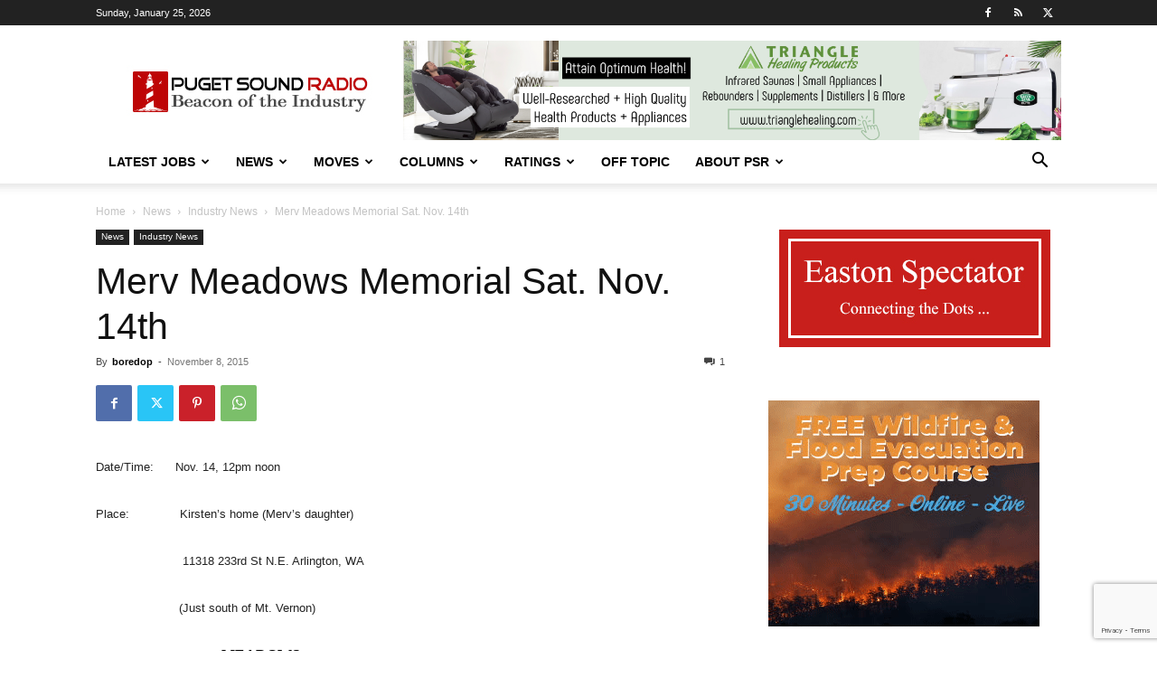

--- FILE ---
content_type: text/html; charset=utf-8
request_url: https://www.google.com/recaptcha/api2/anchor?ar=1&k=6LfX-jIcAAAAAA-VHdpi36fDS1QPYthhGDpW00lo&co=aHR0cHM6Ly93d3cucHVnZXRzb3VuZHJhZGlvLmNvbTo0NDM.&hl=en&v=PoyoqOPhxBO7pBk68S4YbpHZ&size=invisible&anchor-ms=20000&execute-ms=30000&cb=skcqfooflcbl
body_size: 48574
content:
<!DOCTYPE HTML><html dir="ltr" lang="en"><head><meta http-equiv="Content-Type" content="text/html; charset=UTF-8">
<meta http-equiv="X-UA-Compatible" content="IE=edge">
<title>reCAPTCHA</title>
<style type="text/css">
/* cyrillic-ext */
@font-face {
  font-family: 'Roboto';
  font-style: normal;
  font-weight: 400;
  font-stretch: 100%;
  src: url(//fonts.gstatic.com/s/roboto/v48/KFO7CnqEu92Fr1ME7kSn66aGLdTylUAMa3GUBHMdazTgWw.woff2) format('woff2');
  unicode-range: U+0460-052F, U+1C80-1C8A, U+20B4, U+2DE0-2DFF, U+A640-A69F, U+FE2E-FE2F;
}
/* cyrillic */
@font-face {
  font-family: 'Roboto';
  font-style: normal;
  font-weight: 400;
  font-stretch: 100%;
  src: url(//fonts.gstatic.com/s/roboto/v48/KFO7CnqEu92Fr1ME7kSn66aGLdTylUAMa3iUBHMdazTgWw.woff2) format('woff2');
  unicode-range: U+0301, U+0400-045F, U+0490-0491, U+04B0-04B1, U+2116;
}
/* greek-ext */
@font-face {
  font-family: 'Roboto';
  font-style: normal;
  font-weight: 400;
  font-stretch: 100%;
  src: url(//fonts.gstatic.com/s/roboto/v48/KFO7CnqEu92Fr1ME7kSn66aGLdTylUAMa3CUBHMdazTgWw.woff2) format('woff2');
  unicode-range: U+1F00-1FFF;
}
/* greek */
@font-face {
  font-family: 'Roboto';
  font-style: normal;
  font-weight: 400;
  font-stretch: 100%;
  src: url(//fonts.gstatic.com/s/roboto/v48/KFO7CnqEu92Fr1ME7kSn66aGLdTylUAMa3-UBHMdazTgWw.woff2) format('woff2');
  unicode-range: U+0370-0377, U+037A-037F, U+0384-038A, U+038C, U+038E-03A1, U+03A3-03FF;
}
/* math */
@font-face {
  font-family: 'Roboto';
  font-style: normal;
  font-weight: 400;
  font-stretch: 100%;
  src: url(//fonts.gstatic.com/s/roboto/v48/KFO7CnqEu92Fr1ME7kSn66aGLdTylUAMawCUBHMdazTgWw.woff2) format('woff2');
  unicode-range: U+0302-0303, U+0305, U+0307-0308, U+0310, U+0312, U+0315, U+031A, U+0326-0327, U+032C, U+032F-0330, U+0332-0333, U+0338, U+033A, U+0346, U+034D, U+0391-03A1, U+03A3-03A9, U+03B1-03C9, U+03D1, U+03D5-03D6, U+03F0-03F1, U+03F4-03F5, U+2016-2017, U+2034-2038, U+203C, U+2040, U+2043, U+2047, U+2050, U+2057, U+205F, U+2070-2071, U+2074-208E, U+2090-209C, U+20D0-20DC, U+20E1, U+20E5-20EF, U+2100-2112, U+2114-2115, U+2117-2121, U+2123-214F, U+2190, U+2192, U+2194-21AE, U+21B0-21E5, U+21F1-21F2, U+21F4-2211, U+2213-2214, U+2216-22FF, U+2308-230B, U+2310, U+2319, U+231C-2321, U+2336-237A, U+237C, U+2395, U+239B-23B7, U+23D0, U+23DC-23E1, U+2474-2475, U+25AF, U+25B3, U+25B7, U+25BD, U+25C1, U+25CA, U+25CC, U+25FB, U+266D-266F, U+27C0-27FF, U+2900-2AFF, U+2B0E-2B11, U+2B30-2B4C, U+2BFE, U+3030, U+FF5B, U+FF5D, U+1D400-1D7FF, U+1EE00-1EEFF;
}
/* symbols */
@font-face {
  font-family: 'Roboto';
  font-style: normal;
  font-weight: 400;
  font-stretch: 100%;
  src: url(//fonts.gstatic.com/s/roboto/v48/KFO7CnqEu92Fr1ME7kSn66aGLdTylUAMaxKUBHMdazTgWw.woff2) format('woff2');
  unicode-range: U+0001-000C, U+000E-001F, U+007F-009F, U+20DD-20E0, U+20E2-20E4, U+2150-218F, U+2190, U+2192, U+2194-2199, U+21AF, U+21E6-21F0, U+21F3, U+2218-2219, U+2299, U+22C4-22C6, U+2300-243F, U+2440-244A, U+2460-24FF, U+25A0-27BF, U+2800-28FF, U+2921-2922, U+2981, U+29BF, U+29EB, U+2B00-2BFF, U+4DC0-4DFF, U+FFF9-FFFB, U+10140-1018E, U+10190-1019C, U+101A0, U+101D0-101FD, U+102E0-102FB, U+10E60-10E7E, U+1D2C0-1D2D3, U+1D2E0-1D37F, U+1F000-1F0FF, U+1F100-1F1AD, U+1F1E6-1F1FF, U+1F30D-1F30F, U+1F315, U+1F31C, U+1F31E, U+1F320-1F32C, U+1F336, U+1F378, U+1F37D, U+1F382, U+1F393-1F39F, U+1F3A7-1F3A8, U+1F3AC-1F3AF, U+1F3C2, U+1F3C4-1F3C6, U+1F3CA-1F3CE, U+1F3D4-1F3E0, U+1F3ED, U+1F3F1-1F3F3, U+1F3F5-1F3F7, U+1F408, U+1F415, U+1F41F, U+1F426, U+1F43F, U+1F441-1F442, U+1F444, U+1F446-1F449, U+1F44C-1F44E, U+1F453, U+1F46A, U+1F47D, U+1F4A3, U+1F4B0, U+1F4B3, U+1F4B9, U+1F4BB, U+1F4BF, U+1F4C8-1F4CB, U+1F4D6, U+1F4DA, U+1F4DF, U+1F4E3-1F4E6, U+1F4EA-1F4ED, U+1F4F7, U+1F4F9-1F4FB, U+1F4FD-1F4FE, U+1F503, U+1F507-1F50B, U+1F50D, U+1F512-1F513, U+1F53E-1F54A, U+1F54F-1F5FA, U+1F610, U+1F650-1F67F, U+1F687, U+1F68D, U+1F691, U+1F694, U+1F698, U+1F6AD, U+1F6B2, U+1F6B9-1F6BA, U+1F6BC, U+1F6C6-1F6CF, U+1F6D3-1F6D7, U+1F6E0-1F6EA, U+1F6F0-1F6F3, U+1F6F7-1F6FC, U+1F700-1F7FF, U+1F800-1F80B, U+1F810-1F847, U+1F850-1F859, U+1F860-1F887, U+1F890-1F8AD, U+1F8B0-1F8BB, U+1F8C0-1F8C1, U+1F900-1F90B, U+1F93B, U+1F946, U+1F984, U+1F996, U+1F9E9, U+1FA00-1FA6F, U+1FA70-1FA7C, U+1FA80-1FA89, U+1FA8F-1FAC6, U+1FACE-1FADC, U+1FADF-1FAE9, U+1FAF0-1FAF8, U+1FB00-1FBFF;
}
/* vietnamese */
@font-face {
  font-family: 'Roboto';
  font-style: normal;
  font-weight: 400;
  font-stretch: 100%;
  src: url(//fonts.gstatic.com/s/roboto/v48/KFO7CnqEu92Fr1ME7kSn66aGLdTylUAMa3OUBHMdazTgWw.woff2) format('woff2');
  unicode-range: U+0102-0103, U+0110-0111, U+0128-0129, U+0168-0169, U+01A0-01A1, U+01AF-01B0, U+0300-0301, U+0303-0304, U+0308-0309, U+0323, U+0329, U+1EA0-1EF9, U+20AB;
}
/* latin-ext */
@font-face {
  font-family: 'Roboto';
  font-style: normal;
  font-weight: 400;
  font-stretch: 100%;
  src: url(//fonts.gstatic.com/s/roboto/v48/KFO7CnqEu92Fr1ME7kSn66aGLdTylUAMa3KUBHMdazTgWw.woff2) format('woff2');
  unicode-range: U+0100-02BA, U+02BD-02C5, U+02C7-02CC, U+02CE-02D7, U+02DD-02FF, U+0304, U+0308, U+0329, U+1D00-1DBF, U+1E00-1E9F, U+1EF2-1EFF, U+2020, U+20A0-20AB, U+20AD-20C0, U+2113, U+2C60-2C7F, U+A720-A7FF;
}
/* latin */
@font-face {
  font-family: 'Roboto';
  font-style: normal;
  font-weight: 400;
  font-stretch: 100%;
  src: url(//fonts.gstatic.com/s/roboto/v48/KFO7CnqEu92Fr1ME7kSn66aGLdTylUAMa3yUBHMdazQ.woff2) format('woff2');
  unicode-range: U+0000-00FF, U+0131, U+0152-0153, U+02BB-02BC, U+02C6, U+02DA, U+02DC, U+0304, U+0308, U+0329, U+2000-206F, U+20AC, U+2122, U+2191, U+2193, U+2212, U+2215, U+FEFF, U+FFFD;
}
/* cyrillic-ext */
@font-face {
  font-family: 'Roboto';
  font-style: normal;
  font-weight: 500;
  font-stretch: 100%;
  src: url(//fonts.gstatic.com/s/roboto/v48/KFO7CnqEu92Fr1ME7kSn66aGLdTylUAMa3GUBHMdazTgWw.woff2) format('woff2');
  unicode-range: U+0460-052F, U+1C80-1C8A, U+20B4, U+2DE0-2DFF, U+A640-A69F, U+FE2E-FE2F;
}
/* cyrillic */
@font-face {
  font-family: 'Roboto';
  font-style: normal;
  font-weight: 500;
  font-stretch: 100%;
  src: url(//fonts.gstatic.com/s/roboto/v48/KFO7CnqEu92Fr1ME7kSn66aGLdTylUAMa3iUBHMdazTgWw.woff2) format('woff2');
  unicode-range: U+0301, U+0400-045F, U+0490-0491, U+04B0-04B1, U+2116;
}
/* greek-ext */
@font-face {
  font-family: 'Roboto';
  font-style: normal;
  font-weight: 500;
  font-stretch: 100%;
  src: url(//fonts.gstatic.com/s/roboto/v48/KFO7CnqEu92Fr1ME7kSn66aGLdTylUAMa3CUBHMdazTgWw.woff2) format('woff2');
  unicode-range: U+1F00-1FFF;
}
/* greek */
@font-face {
  font-family: 'Roboto';
  font-style: normal;
  font-weight: 500;
  font-stretch: 100%;
  src: url(//fonts.gstatic.com/s/roboto/v48/KFO7CnqEu92Fr1ME7kSn66aGLdTylUAMa3-UBHMdazTgWw.woff2) format('woff2');
  unicode-range: U+0370-0377, U+037A-037F, U+0384-038A, U+038C, U+038E-03A1, U+03A3-03FF;
}
/* math */
@font-face {
  font-family: 'Roboto';
  font-style: normal;
  font-weight: 500;
  font-stretch: 100%;
  src: url(//fonts.gstatic.com/s/roboto/v48/KFO7CnqEu92Fr1ME7kSn66aGLdTylUAMawCUBHMdazTgWw.woff2) format('woff2');
  unicode-range: U+0302-0303, U+0305, U+0307-0308, U+0310, U+0312, U+0315, U+031A, U+0326-0327, U+032C, U+032F-0330, U+0332-0333, U+0338, U+033A, U+0346, U+034D, U+0391-03A1, U+03A3-03A9, U+03B1-03C9, U+03D1, U+03D5-03D6, U+03F0-03F1, U+03F4-03F5, U+2016-2017, U+2034-2038, U+203C, U+2040, U+2043, U+2047, U+2050, U+2057, U+205F, U+2070-2071, U+2074-208E, U+2090-209C, U+20D0-20DC, U+20E1, U+20E5-20EF, U+2100-2112, U+2114-2115, U+2117-2121, U+2123-214F, U+2190, U+2192, U+2194-21AE, U+21B0-21E5, U+21F1-21F2, U+21F4-2211, U+2213-2214, U+2216-22FF, U+2308-230B, U+2310, U+2319, U+231C-2321, U+2336-237A, U+237C, U+2395, U+239B-23B7, U+23D0, U+23DC-23E1, U+2474-2475, U+25AF, U+25B3, U+25B7, U+25BD, U+25C1, U+25CA, U+25CC, U+25FB, U+266D-266F, U+27C0-27FF, U+2900-2AFF, U+2B0E-2B11, U+2B30-2B4C, U+2BFE, U+3030, U+FF5B, U+FF5D, U+1D400-1D7FF, U+1EE00-1EEFF;
}
/* symbols */
@font-face {
  font-family: 'Roboto';
  font-style: normal;
  font-weight: 500;
  font-stretch: 100%;
  src: url(//fonts.gstatic.com/s/roboto/v48/KFO7CnqEu92Fr1ME7kSn66aGLdTylUAMaxKUBHMdazTgWw.woff2) format('woff2');
  unicode-range: U+0001-000C, U+000E-001F, U+007F-009F, U+20DD-20E0, U+20E2-20E4, U+2150-218F, U+2190, U+2192, U+2194-2199, U+21AF, U+21E6-21F0, U+21F3, U+2218-2219, U+2299, U+22C4-22C6, U+2300-243F, U+2440-244A, U+2460-24FF, U+25A0-27BF, U+2800-28FF, U+2921-2922, U+2981, U+29BF, U+29EB, U+2B00-2BFF, U+4DC0-4DFF, U+FFF9-FFFB, U+10140-1018E, U+10190-1019C, U+101A0, U+101D0-101FD, U+102E0-102FB, U+10E60-10E7E, U+1D2C0-1D2D3, U+1D2E0-1D37F, U+1F000-1F0FF, U+1F100-1F1AD, U+1F1E6-1F1FF, U+1F30D-1F30F, U+1F315, U+1F31C, U+1F31E, U+1F320-1F32C, U+1F336, U+1F378, U+1F37D, U+1F382, U+1F393-1F39F, U+1F3A7-1F3A8, U+1F3AC-1F3AF, U+1F3C2, U+1F3C4-1F3C6, U+1F3CA-1F3CE, U+1F3D4-1F3E0, U+1F3ED, U+1F3F1-1F3F3, U+1F3F5-1F3F7, U+1F408, U+1F415, U+1F41F, U+1F426, U+1F43F, U+1F441-1F442, U+1F444, U+1F446-1F449, U+1F44C-1F44E, U+1F453, U+1F46A, U+1F47D, U+1F4A3, U+1F4B0, U+1F4B3, U+1F4B9, U+1F4BB, U+1F4BF, U+1F4C8-1F4CB, U+1F4D6, U+1F4DA, U+1F4DF, U+1F4E3-1F4E6, U+1F4EA-1F4ED, U+1F4F7, U+1F4F9-1F4FB, U+1F4FD-1F4FE, U+1F503, U+1F507-1F50B, U+1F50D, U+1F512-1F513, U+1F53E-1F54A, U+1F54F-1F5FA, U+1F610, U+1F650-1F67F, U+1F687, U+1F68D, U+1F691, U+1F694, U+1F698, U+1F6AD, U+1F6B2, U+1F6B9-1F6BA, U+1F6BC, U+1F6C6-1F6CF, U+1F6D3-1F6D7, U+1F6E0-1F6EA, U+1F6F0-1F6F3, U+1F6F7-1F6FC, U+1F700-1F7FF, U+1F800-1F80B, U+1F810-1F847, U+1F850-1F859, U+1F860-1F887, U+1F890-1F8AD, U+1F8B0-1F8BB, U+1F8C0-1F8C1, U+1F900-1F90B, U+1F93B, U+1F946, U+1F984, U+1F996, U+1F9E9, U+1FA00-1FA6F, U+1FA70-1FA7C, U+1FA80-1FA89, U+1FA8F-1FAC6, U+1FACE-1FADC, U+1FADF-1FAE9, U+1FAF0-1FAF8, U+1FB00-1FBFF;
}
/* vietnamese */
@font-face {
  font-family: 'Roboto';
  font-style: normal;
  font-weight: 500;
  font-stretch: 100%;
  src: url(//fonts.gstatic.com/s/roboto/v48/KFO7CnqEu92Fr1ME7kSn66aGLdTylUAMa3OUBHMdazTgWw.woff2) format('woff2');
  unicode-range: U+0102-0103, U+0110-0111, U+0128-0129, U+0168-0169, U+01A0-01A1, U+01AF-01B0, U+0300-0301, U+0303-0304, U+0308-0309, U+0323, U+0329, U+1EA0-1EF9, U+20AB;
}
/* latin-ext */
@font-face {
  font-family: 'Roboto';
  font-style: normal;
  font-weight: 500;
  font-stretch: 100%;
  src: url(//fonts.gstatic.com/s/roboto/v48/KFO7CnqEu92Fr1ME7kSn66aGLdTylUAMa3KUBHMdazTgWw.woff2) format('woff2');
  unicode-range: U+0100-02BA, U+02BD-02C5, U+02C7-02CC, U+02CE-02D7, U+02DD-02FF, U+0304, U+0308, U+0329, U+1D00-1DBF, U+1E00-1E9F, U+1EF2-1EFF, U+2020, U+20A0-20AB, U+20AD-20C0, U+2113, U+2C60-2C7F, U+A720-A7FF;
}
/* latin */
@font-face {
  font-family: 'Roboto';
  font-style: normal;
  font-weight: 500;
  font-stretch: 100%;
  src: url(//fonts.gstatic.com/s/roboto/v48/KFO7CnqEu92Fr1ME7kSn66aGLdTylUAMa3yUBHMdazQ.woff2) format('woff2');
  unicode-range: U+0000-00FF, U+0131, U+0152-0153, U+02BB-02BC, U+02C6, U+02DA, U+02DC, U+0304, U+0308, U+0329, U+2000-206F, U+20AC, U+2122, U+2191, U+2193, U+2212, U+2215, U+FEFF, U+FFFD;
}
/* cyrillic-ext */
@font-face {
  font-family: 'Roboto';
  font-style: normal;
  font-weight: 900;
  font-stretch: 100%;
  src: url(//fonts.gstatic.com/s/roboto/v48/KFO7CnqEu92Fr1ME7kSn66aGLdTylUAMa3GUBHMdazTgWw.woff2) format('woff2');
  unicode-range: U+0460-052F, U+1C80-1C8A, U+20B4, U+2DE0-2DFF, U+A640-A69F, U+FE2E-FE2F;
}
/* cyrillic */
@font-face {
  font-family: 'Roboto';
  font-style: normal;
  font-weight: 900;
  font-stretch: 100%;
  src: url(//fonts.gstatic.com/s/roboto/v48/KFO7CnqEu92Fr1ME7kSn66aGLdTylUAMa3iUBHMdazTgWw.woff2) format('woff2');
  unicode-range: U+0301, U+0400-045F, U+0490-0491, U+04B0-04B1, U+2116;
}
/* greek-ext */
@font-face {
  font-family: 'Roboto';
  font-style: normal;
  font-weight: 900;
  font-stretch: 100%;
  src: url(//fonts.gstatic.com/s/roboto/v48/KFO7CnqEu92Fr1ME7kSn66aGLdTylUAMa3CUBHMdazTgWw.woff2) format('woff2');
  unicode-range: U+1F00-1FFF;
}
/* greek */
@font-face {
  font-family: 'Roboto';
  font-style: normal;
  font-weight: 900;
  font-stretch: 100%;
  src: url(//fonts.gstatic.com/s/roboto/v48/KFO7CnqEu92Fr1ME7kSn66aGLdTylUAMa3-UBHMdazTgWw.woff2) format('woff2');
  unicode-range: U+0370-0377, U+037A-037F, U+0384-038A, U+038C, U+038E-03A1, U+03A3-03FF;
}
/* math */
@font-face {
  font-family: 'Roboto';
  font-style: normal;
  font-weight: 900;
  font-stretch: 100%;
  src: url(//fonts.gstatic.com/s/roboto/v48/KFO7CnqEu92Fr1ME7kSn66aGLdTylUAMawCUBHMdazTgWw.woff2) format('woff2');
  unicode-range: U+0302-0303, U+0305, U+0307-0308, U+0310, U+0312, U+0315, U+031A, U+0326-0327, U+032C, U+032F-0330, U+0332-0333, U+0338, U+033A, U+0346, U+034D, U+0391-03A1, U+03A3-03A9, U+03B1-03C9, U+03D1, U+03D5-03D6, U+03F0-03F1, U+03F4-03F5, U+2016-2017, U+2034-2038, U+203C, U+2040, U+2043, U+2047, U+2050, U+2057, U+205F, U+2070-2071, U+2074-208E, U+2090-209C, U+20D0-20DC, U+20E1, U+20E5-20EF, U+2100-2112, U+2114-2115, U+2117-2121, U+2123-214F, U+2190, U+2192, U+2194-21AE, U+21B0-21E5, U+21F1-21F2, U+21F4-2211, U+2213-2214, U+2216-22FF, U+2308-230B, U+2310, U+2319, U+231C-2321, U+2336-237A, U+237C, U+2395, U+239B-23B7, U+23D0, U+23DC-23E1, U+2474-2475, U+25AF, U+25B3, U+25B7, U+25BD, U+25C1, U+25CA, U+25CC, U+25FB, U+266D-266F, U+27C0-27FF, U+2900-2AFF, U+2B0E-2B11, U+2B30-2B4C, U+2BFE, U+3030, U+FF5B, U+FF5D, U+1D400-1D7FF, U+1EE00-1EEFF;
}
/* symbols */
@font-face {
  font-family: 'Roboto';
  font-style: normal;
  font-weight: 900;
  font-stretch: 100%;
  src: url(//fonts.gstatic.com/s/roboto/v48/KFO7CnqEu92Fr1ME7kSn66aGLdTylUAMaxKUBHMdazTgWw.woff2) format('woff2');
  unicode-range: U+0001-000C, U+000E-001F, U+007F-009F, U+20DD-20E0, U+20E2-20E4, U+2150-218F, U+2190, U+2192, U+2194-2199, U+21AF, U+21E6-21F0, U+21F3, U+2218-2219, U+2299, U+22C4-22C6, U+2300-243F, U+2440-244A, U+2460-24FF, U+25A0-27BF, U+2800-28FF, U+2921-2922, U+2981, U+29BF, U+29EB, U+2B00-2BFF, U+4DC0-4DFF, U+FFF9-FFFB, U+10140-1018E, U+10190-1019C, U+101A0, U+101D0-101FD, U+102E0-102FB, U+10E60-10E7E, U+1D2C0-1D2D3, U+1D2E0-1D37F, U+1F000-1F0FF, U+1F100-1F1AD, U+1F1E6-1F1FF, U+1F30D-1F30F, U+1F315, U+1F31C, U+1F31E, U+1F320-1F32C, U+1F336, U+1F378, U+1F37D, U+1F382, U+1F393-1F39F, U+1F3A7-1F3A8, U+1F3AC-1F3AF, U+1F3C2, U+1F3C4-1F3C6, U+1F3CA-1F3CE, U+1F3D4-1F3E0, U+1F3ED, U+1F3F1-1F3F3, U+1F3F5-1F3F7, U+1F408, U+1F415, U+1F41F, U+1F426, U+1F43F, U+1F441-1F442, U+1F444, U+1F446-1F449, U+1F44C-1F44E, U+1F453, U+1F46A, U+1F47D, U+1F4A3, U+1F4B0, U+1F4B3, U+1F4B9, U+1F4BB, U+1F4BF, U+1F4C8-1F4CB, U+1F4D6, U+1F4DA, U+1F4DF, U+1F4E3-1F4E6, U+1F4EA-1F4ED, U+1F4F7, U+1F4F9-1F4FB, U+1F4FD-1F4FE, U+1F503, U+1F507-1F50B, U+1F50D, U+1F512-1F513, U+1F53E-1F54A, U+1F54F-1F5FA, U+1F610, U+1F650-1F67F, U+1F687, U+1F68D, U+1F691, U+1F694, U+1F698, U+1F6AD, U+1F6B2, U+1F6B9-1F6BA, U+1F6BC, U+1F6C6-1F6CF, U+1F6D3-1F6D7, U+1F6E0-1F6EA, U+1F6F0-1F6F3, U+1F6F7-1F6FC, U+1F700-1F7FF, U+1F800-1F80B, U+1F810-1F847, U+1F850-1F859, U+1F860-1F887, U+1F890-1F8AD, U+1F8B0-1F8BB, U+1F8C0-1F8C1, U+1F900-1F90B, U+1F93B, U+1F946, U+1F984, U+1F996, U+1F9E9, U+1FA00-1FA6F, U+1FA70-1FA7C, U+1FA80-1FA89, U+1FA8F-1FAC6, U+1FACE-1FADC, U+1FADF-1FAE9, U+1FAF0-1FAF8, U+1FB00-1FBFF;
}
/* vietnamese */
@font-face {
  font-family: 'Roboto';
  font-style: normal;
  font-weight: 900;
  font-stretch: 100%;
  src: url(//fonts.gstatic.com/s/roboto/v48/KFO7CnqEu92Fr1ME7kSn66aGLdTylUAMa3OUBHMdazTgWw.woff2) format('woff2');
  unicode-range: U+0102-0103, U+0110-0111, U+0128-0129, U+0168-0169, U+01A0-01A1, U+01AF-01B0, U+0300-0301, U+0303-0304, U+0308-0309, U+0323, U+0329, U+1EA0-1EF9, U+20AB;
}
/* latin-ext */
@font-face {
  font-family: 'Roboto';
  font-style: normal;
  font-weight: 900;
  font-stretch: 100%;
  src: url(//fonts.gstatic.com/s/roboto/v48/KFO7CnqEu92Fr1ME7kSn66aGLdTylUAMa3KUBHMdazTgWw.woff2) format('woff2');
  unicode-range: U+0100-02BA, U+02BD-02C5, U+02C7-02CC, U+02CE-02D7, U+02DD-02FF, U+0304, U+0308, U+0329, U+1D00-1DBF, U+1E00-1E9F, U+1EF2-1EFF, U+2020, U+20A0-20AB, U+20AD-20C0, U+2113, U+2C60-2C7F, U+A720-A7FF;
}
/* latin */
@font-face {
  font-family: 'Roboto';
  font-style: normal;
  font-weight: 900;
  font-stretch: 100%;
  src: url(//fonts.gstatic.com/s/roboto/v48/KFO7CnqEu92Fr1ME7kSn66aGLdTylUAMa3yUBHMdazQ.woff2) format('woff2');
  unicode-range: U+0000-00FF, U+0131, U+0152-0153, U+02BB-02BC, U+02C6, U+02DA, U+02DC, U+0304, U+0308, U+0329, U+2000-206F, U+20AC, U+2122, U+2191, U+2193, U+2212, U+2215, U+FEFF, U+FFFD;
}

</style>
<link rel="stylesheet" type="text/css" href="https://www.gstatic.com/recaptcha/releases/PoyoqOPhxBO7pBk68S4YbpHZ/styles__ltr.css">
<script nonce="rUfbOftLU0MnD6tmWj4IBw" type="text/javascript">window['__recaptcha_api'] = 'https://www.google.com/recaptcha/api2/';</script>
<script type="text/javascript" src="https://www.gstatic.com/recaptcha/releases/PoyoqOPhxBO7pBk68S4YbpHZ/recaptcha__en.js" nonce="rUfbOftLU0MnD6tmWj4IBw">
      
    </script></head>
<body><div id="rc-anchor-alert" class="rc-anchor-alert"></div>
<input type="hidden" id="recaptcha-token" value="[base64]">
<script type="text/javascript" nonce="rUfbOftLU0MnD6tmWj4IBw">
      recaptcha.anchor.Main.init("[\x22ainput\x22,[\x22bgdata\x22,\x22\x22,\[base64]/[base64]/[base64]/ZyhXLGgpOnEoW04sMjEsbF0sVywwKSxoKSxmYWxzZSxmYWxzZSl9Y2F0Y2goayl7RygzNTgsVyk/[base64]/[base64]/[base64]/[base64]/[base64]/[base64]/[base64]/bmV3IEJbT10oRFswXSk6dz09Mj9uZXcgQltPXShEWzBdLERbMV0pOnc9PTM/bmV3IEJbT10oRFswXSxEWzFdLERbMl0pOnc9PTQ/[base64]/[base64]/[base64]/[base64]/[base64]\\u003d\x22,\[base64]\\u003d\x22,\x22DSPCpkMPwpbCj8KHacK0IG7CmcKWwp48w5fDsTRLwo9SIgbCtXPCgDZbwpEBwrxzw6xHYELCh8Kgw6MDZAxsb34AbnlBdsOERQISw5Naw5/CucO9wpZYAGNRw4kHLCpPwovDq8OIHVTCgXBqCsKyakpoccO/[base64]/[base64]/w59JIn7CtinCjGhwwoxVw49Nw7dRUUFOwrkXJcOLw5lgwrpsEWTCq8Ocw7/Dj8OHwrwSXBLDhhwJC8OwSsOKw4UTwrrCjMOhK8ORw67DkWbDsSnCmFbCtHbDrsKSBEjDqQpnBEDChsOnwpjDh8Klwq/CoMO3wprDkCdHeCxFwpvDrxlkY2oSB3EpUsOvwrzClRE5wqXDnz1VwopHRMKZHsOrwqXCtMO5RgnDqsKXEVImwpfDicOHbCMFw49xc8Oqwp3DuMOTwqc7w7JBw5/Cl8KuMMO0K0EYLcOkwrEJwrDCucKFZsOXwrfDhkbDtsK7f8KIUcK0w41xw4XDhT5qw5LDnsO0w4fDklHCl8OddsK6OH9UMw0FZxNTw7Foc8KHIMO2w4DCqsOrw7PDqxXDlMKuAk/CoELCtsOOwrR0GzIawr10w7p4w43CscOuw4DDu8KZd8OiE3U9w5gQwrZkwqQNw7/DpsOxbRzClsKdfmnCrAzDswrDrsOPwqLCsMOnUcKyR8Opw78pP8OwIcKAw4MQVGbDo0DDn8Ojw53DvGICN8KMw4YGQ0ApXzMWw5vCq1jChFgwPmPDqULCj8Kmw4vDhcOGw6/CsXhlwr7DikHDocOCw7TDvnVjw7VYIsOtw4jCl0kOwrXDtMKKw6BjwofDrlLDnE3DuFTCoMOfwo/DhzTDlMKEXMO6WCvDiMOeXcK5JmFIZsKcRcOVw5rDp8K3a8KMwojDn8K7UcO5w7dlw4LDqsKCw7NoMVrCkMO2w7RkWMOMX1nCrsOSJD3CgzIDdsOyMkrDmBo9L8OBPcK9RcK8WUASfBA0w4/DqVI6wpsdFMOvw6DCksOsw6R2wq5vwq3CksOrCMOow65JNyfDj8O/HMOowqMIwo8Uw63DlMOGwqw5wrHDl8K7w41hw7XDl8Kzw4HCqMOjw55TAHXDuMOhXcOYwpTDjH5bw7LDs2pVw5g6w7ciAcKPw6oww5xWw5DDixB1w5XCt8O3UlTCqg0kOzchw4tRZsKhAwAYw6t6w4rDkMK+N8KCSMOVdh3DrsKyXg/CosKGFkIOL8OMwoHDjAzDtUcBaMKRZk/Cv8KhezNNf8OVwoLDisOXB3lRwrLCijLDt8KjwrfCt8Omw5xiwqDCkxkkw4VOwpxiw5oWTATChMK3wolpwrdTCEInw7VGEcO3wqXDnBduD8O7BsK6HsKAw43Dr8OpGcK+JMKHw5nCpgLDo0LCpDvDtsKMwpXCn8KNCgrDm3VYX8O/wrPCjkdTVBZ6QjtCJcKiwrxqGCgzMh9Jw7cIw741w65PH8Kkw4gODcOrwpcuw4DDgMOSIFs3bDTCli9aw6fCnsKILkwtwo5rIsOkw6HCvB/DnRYxw5UpNsOkBMKqDDHDvwvDqcO9w5bDqcOLZhMOfXZSw65Hw691w7vDicKGLE7Cp8Obw6pnLSwmw6Fuw5/DnMOZw5YoXcOFwr7DhyLDtH5AOsOIw5F6RcKCNVbDpsKmw750w6PCusKCQxLDusOgwoUew6Efw5jChRgkfMKWDDVsXkXCnsKsCAYQwoXDkMKqNMOXw5PCsCpMXsK2QMOYw7HCvHNRamrDly58VcKmFcK7w4JdPhjCs8OuEDteXwVSUTxAMcOsPn7DlG/DlFwIwpTDiitqw4FYw77CjGHDs3R7KSLDvMOpHGHDjXEiw4LDmDTCpsOTS8KOIARiw4DDuU/CshJVwrfCvMOwJ8OOCsOLw5LDr8OsWhFNMGHDs8OoHTPDssKeC8KcD8KVVzrCuV17w5DDvyLCnn/DtzsZwqHDksKbwpDCmF9WRsKDw6kiLF8twq5/w5kHD8OAw7wvwqAoIF1uwrh/[base64]/[base64]/w61XSsKhw7oiMcK1KMKlMRjDgMKDfRFqw4LCmcOHZkVdKBjDm8Kww4RPBBoDw7gowqvDuMKZfcOVw58Vw6bClFHDlcK1wrTDn8OTYsOEUMOjw4rDpMKjaMK1N8KKwq7DuWPDv2PCohFOOSfCusOUwpHDsGnClcOPwpUBw5jCn2ldw4LDqhBiTsK/[base64]/YwkPw6nCqsK1w60ab8O8SQ8dw6U7TkjDgMOQw6h6R8OoUgJLw5/[base64]/CocK7wqPCs3tCFsKrw5DCgsKAJsOhPcO8w6EXwqXDvMOzZsONQcOgasKAaBPCtQtvw6fDhcK1w7TDpATCmcOYw49jCm7DjG9/w4ddOkDCoQjCo8O+VnBETcKVFcKjwp/Dgm5Hw7PCuBTCpF/DjsO8wrlxQVHCncOpaj5ew7cbwpgLwq7Ck8KZb1lQw6PCp8Ovw4M+YibDh8OOw57CgkBBw6DDp8KLERVEUMOjRsOPw4TDjzPDl8O3wozCqsOeEMKoZsKjAsOkw4rCtW/DpEwHwp7CqBwXEx18w6MWbXB6wqHDkxPCqsKSJ8OeKMOZVcOAwrjDjsKZZMO/wq7CgcOSesO3w5HDkMKcABvDjCjCvEjDiBFbKAsFwqrCtyzCvcORw4XCk8Oww6pDCsKXwp1KOhp9wpdbw7RRwqDDmXQcwqbCpg4pNcOpwo/CisK7VVTCm8OdLsOAXsKsNggEQW3CrMKUZsKBwocCw5TClQMGw70Yw7vCpsK0SUhjbD8kwrzCrQTCo3jCnVbDgcKEQ8K6w67DixrDkMKadj/DtQFUw4wmGsKAwqvDo8KaPsOYwqvDu8KJBWbCnnzCoRLCuX7DqCwGw6UqQsOQRcKIw4oFO8Kdwq/CosKsw5QNAV7DlsOvGghtH8OPacONfSLCm0vDlMOOw5Ypc0XCuC1Pwow8P8K0bQVRwpbCssKJB8KLwqLCigUGVMKKZidGfsK9bWPDi8KFTinDn8KLwpprUMK3w5bDmcOcOUEpbWfDiUoVXMKRdy/[base64]/DpcO9w4/DgSZXesODwpl0wrFAw78ww6TCtHMrHj3DjG/CsMOdZ8OAwq9OwqbDnsOQwoPDl8OQLn1LSHDDhXYCwpfCoQ0HIcOnNcKlw6jDhcOZwp7Dn8K5wpsuYMOjwprCnMKSDMK3w69bcMKlwr3DtsOsaMKuSS/Cuh3DjMKxw6xrUngGI8K+w53CocKZwpxfw5AMw70MwpBWwoEaw693AsKeL1U7wq7CncOCwpLCuMOBYxoqw4nCmcOSwqRiUT7Cl8ONwpQWZcKXLCx5KsK+BCdVw4R/AMKuMSlOX8Klwod8EcKFQR/Cmykaw79Xw5vDlcK7w7TDkXLCrcK5FcKTwpDCl8K/VxHDksKDw5vCjEDCvyYFw4DDu1wjw4UQcG3Dl8KawpjDiX/CjGjClMOKwr9ew4k4w4M2wopRwpXDuSIUD8KWd8ONwrzDoT5fwrpsw40qL8O9wq3Ckw7Cn8K7OMOje8KqwrXDilXDsiJewpfCkMOuw6JcwoV8w7/DscKOKgDCnxZtRGLCjBnCuBDCuwtADRzClsK6dzd8wrDDmh7DvMOuWMKoAk0oZMO/YcK8w63CkknCmsKALsO5w5fCt8Kvw7AbFwfCgMO0w7QVw5/CmsOSDcOcW8Kswr/DrcOIwqgwZMOOYcK2d8OFwq4+w6FhWGRAWjHCp8KLCEHDr8Oew4tvw4HDpcOtRUzDnU5/wpvChhswEH4BCsKPYMKbZUtvw6TDgFZmw5jCrChQCcK5TTHCk8Oiwq4gw5pNwp8YwrDCqMK9wpvCuH7CuBY+w7ctYsKYRXrDhMOLCcOANRvDuhkUw5nCgULCpMKgwrnDv30cKwjDu8O3wp1XbcKhwrFtwr/Djz3Dmi0tw4pBw5Q7w6rDgHF/wrkCOMOTdiNPCS3DksOeTDvCiMOHwq1jwrN7wqnCtcOSw7hvW8O0w6EDYG3Dn8K0w7MewoImacO3wpFFNsO/wrXCmG/Dpj3CpcOdwqtzf2sAw7tkecKUSX0Pwr0pCMOpwq7CmWAhHcKqX8OwUsK5D8OTGhTCjX/DrcOpJ8KrIh01w5Uif37DusKiwqhtVMK+NMO8w4nDgCbDuBrDqCYfOMKGIMOTwojDrCXDhC9rZnvDiAxlwrxFw7NkwrXCnXbChcOQDCHDl8OLwoxVHcK3wpjDvWjCu8Kzwo0kw456HcOkNsO/[base64]/CvCLDtE5MwofCi3Q/CGvDqAJwUBoQw5PDksKzw6R4w5DClsOqN8OmHMKzMMKvZn1KwpnDtwPCtinDhi/CqFvCh8K9J8ONRi1nAlVHG8Ohw5Vnw6JuRsKrwo/DqGoFKRAVw6HCtx4XZhfCmC43wovDnwIYL8KybcO3wrnDqk5HwqsMw4zCgMKEwrPCvh85wotTw7FNwrPDlT1sw7Q1CSYWwpwUPMO5w6jDjXs+w7omYsOYwqfCvsOBwrXDo3hyRlcZNjjDnMK1fSnCqUI/ccKhAMOmw5NvwoPDiMOUWVw5a8OddsOWGMKyw6wswrTDksOeEsKPEcO/w4xydgBPw4YOwrVMVCFPMGnCqcOkS0PDkMKlwq3CnkvDocO+wqvCqScpZkUww4jDs8OrTV4Zw75dAy05CjbDnwkEwqPDssOzT0o/GHUpw7jDvj7CqEfDkMKYw7nDhl1Cw4tBwoETAcOMwpfDmjlXw6INOFw5w5YCEMK0LxHDhF1lw5wew7nCs1tlNE5ZwpUHPcOXEWF+JcKXVcOvJ2xVwr3CocK9wo4qJWjChzLCnkjDswhhEAjCjT/Cj8KmKcOfwq44aiUQw5dkOybCkn5cfiYWAxVsVUEJw6AXw7lVw4giKcK5C8OIWx/CqAJ6Ei7DtcOcw5fDk8ONwpFQd8OoOUPCrnXDrHJJw4Bwd8O2FA9/w6wgwrfDq8OmwqB+KUEgw78FWnLDscKVXS0XP1UnaG1mDRpnwqVowqrCvxIXw6wUwpwSw7ZRw5tAw6Eiw7wvwobDv1fCg0JUwqnDtAdPUC0KTCc7w4RQbBQdfzTCicO9w5vCkn/DoETDnRPCtHg3AU5xfMOCwqDDoCEce8OTw6d4woXDoMOfw4YewpFdF8OwRcKzKQfDtcKAw79cLMKOw4JKwo3ChzTDiMOYPgrClVYvWybCi8OIRcKzw6M/w5nDq8Odw6PClcKMP8Oaw49ew5PDpy7Cq8Osw5DDpsKawpUwwpJNZy5Jw7MXAMOQOsOHwpQIw5bCjsO0w6MKATvDnsObw4vCrl7DssKnBcO3w4TDjMO1w4zDhcKnw6/CnT8bK0E3D8OuM3nDjwbCq3AKcl0HUsO4w4fDvsKDYMO0w5w0C8OfMsKmwqMnwphfP8Kqwpwow53CgFI0AiBewp3DrnnDscKZZlPCoMKxw6I8wo/CuVzDi0EfwpESLsKNwpI9wr1nMT7CiMK1wq4xwqjDo3rDmVI2RUTDgsODATwAwr94wod6ZxvDkDPDqcOKw4V9wqbDkB4Qw6oswqFmNn/CmMKhwp0HwowdwopXw7RIw5Nlw6osbw9nwqTCpw3Dr8KEwpnDvxQ6NsKAw6/[base64]/DvcOTwrZ6w6p4f11Xw7PChhIZf8Odwog/wq7Cr8KUDEsqw47CrD9/wq3DlQd6P1/CnF3DmsOsZGtRw4LDvMOVw6EkwpbCqHjClnvDvE3DviJ0AQjCocK6wq50KMKZHSlWw7Qkw64xwqjDrxQKHMOww4jDg8KtwrnDkMK6OsKCb8OJGcKmNcKhG8Kew67Ci8OhYsKTYmxgwp7CqMK+HsK3bMOTfRLDtT/[base64]/[base64]/Yiwhw6c3LMOTwoXCj8KMw5h+ecO0Y0wwwpXDnBZdT8OowonCug57bW9KwqjCm8OedMK2w4TCuSVrO8KbRVTCsnPCulofw6okC8OtbcO2w6bDoRzDgFM5DcO3wrZCNMOxw7rDisKJwqBgG2AMwo/DsMKSYw4pFRTCpy8qMsOocMKEJ3N1w47DuhvDtcKIWMOtV8KbC8KKUsKSCsK0wrZxwp84OSDDiV5EbGfDjS3DgS8VwoEcJAJUChcqMA/CsMKtTcOrGcOCw5rDs3zDuD7DqsO5w5rDtHJkwpPCscOHw6Bbe8KTZsO7wpbCgx/CtgLDvBkMIMKBdknDuz5yF8Oiw50DwqleRcKaPRcmw7nDhB5ze18Ew5nDh8OEFXXCqMKMwp7Dv8OIwpAbAUs+wqLDvcKAwoJYfsKSw7HCtcK3KsKrwqzCvMK5wrHCtBUxPsK0wrlfw6NYM8KrwpjCgsK+MC/CvMOGUyTCoMOzAjLDmcKIwqXCs0XDvDDChsOywqlvw4nCpsOyDUfDnzLCkiHCn8Kswr7Cjg/DsF5Vw6YcJcOWZ8OQw57DtTXDihbDgBLDtBEsNWUQw6oewoXCnl4QecOmNMOVw61gfykiwogEMlLDgTPDt8O9w6DDgcKfwowpwpZ5w7ZhLcKaw7M0wr/DksOZw6EAw7vCl8KydMOZQcOILsOrZTcEwr47wqp5G8O5wqo9QCfCn8K8GMK+YhDCo8OAw43DjizCncKlw6Ufwr5jwodsw7rCvDYnDsK2dl18NsKWw4RYJxs9wrHCjTPCoxtLwqHChw3Dng/DpRJ7wqEgwojDmzpOCj3CjWXCg8KMwqxnw7VLQMKyw5bDuSDDp8OPwoQEw5HDp8ODwrPCvH/Dl8Oxw7QBS8OxTyrCrMOHw4FZR0tIw6w5ZsOKwobCmlzDqsO3w53CkCXCm8O6c3fDtG7CoR/Cvhp2HMKIZMKyaMOQXMKDw4NWZ8KedGVfwqxpJMOew7rDjRAMGUN0dFdgw6/DvsK1w7dqdcOqOBIUcz95fcKqfkpcLgxMKgh3wqQQTcOrw4sowr3DscO5wqBheGRWZcK9w7xww7nDrsKzTMKhW8Odw4nDl8K/MUtfwp/CpcKteMKSZcKBw6vCk8OHw4VsUn4/asOQXBVoD2cuw6XCqcKEdUpyQ31QA8K4wpJAw4pPw7kzwrwxw47DqmVwVcKWw70lHsKiwo7Dmidow6DCllDDrMKKU0XDqMK1UDcdw7dNw5JmwpdlWcKrZsOACF/Cs8OFCcKeUjAzBcOzwqwcwp9dLcO/Oko/wpTCuVQAP8K3FHnDnGbDisKjw5nDjmBtTsOGFMK7ByHDv8OgCyLCscO5WU/[base64]/Dg8OFUAbDl0wBdCxVRsKoSMK6XSbDhyhHw7ksBTPDg8Kfw7zCicKmAzkYw4XDmxZWawPDucKiwrzCi8OPw4HDisKhwqPDhMKqwqF+ME3Cp8K3aEsyKMK6wpEfw6/DmMObw5rDg0/[base64]/DhMKAX3vDsyZswpvCq2o1wqvDtTIceifDgcOSRl8rTANTwr/DqmROKiAewrVXOsO3wq8XWcKPwqUBwoUITsOBw4jDkXgHw53DgGzCnMOyXHvDvcK1WsO3WMOZwqzCgMKEbEQUw5rDpiReBsKHwpwiRh7DrT8rw4BjPU8Iw5TCuHAewovDqsOGTcKNw73Cnm7DjVcnw5LDoGZ3WxR2M3rDthdTB8OIfi/DmsOcwpFQcw5twr0Mwqs5C23ChsKMfl5AMEEewrfCt8OeVAjChmbDpkcZVcOudMKAwoQWwoLCoMOHw4TDncO+wp8wLsK0wrBVMsKow4fCkmjDl8O7wobCmntsw63Cuk7Cs3TCiMOScS/DiWlcw4zCiQoyw4nDn8Kvw5bDgQbCpsOKw4EAwpvDnAvCgsK7IwUaw5vDjhTDksKoeMKWZMOJNw7Cm1NueMK4X8OHIxLCk8Ouw45IBFDDlEgQGsKBw7/DvsOEB8OICMK/FsKowrbDuX/DhxLDuMK1UsKMwqRDwrfCjz1ddUDDgRTDoFBWdEZjwoXDpwLCosO8cjLCnsK5eMK6UsKgdGLCisK+wqPDqMKpAyfCkWLDtDEHw4LCuMORw4/CmsKkwoFwaC7ChsKWwoBbDMOKw4fDrwPDs8OmwprDhHFwTsO1w5E8CsKVwqPCsHluR3rDlXMTw5HDtMKsw5QxejPCnwFlw7/[base64]/w6o3w7Mdw5oxScK4e2/[base64]/DoDXDgyAwAsOVw7nCt3xrw63DvXw4w69uwrM6w44EdW/[base64]/Du8KMw6LCnMOhMsOLwoPDmMKUHyjCuMOkKsONwo4YPx8GFcO3w6wlBcOgwq3CkRbDpcKoHhTDuHrDjMKoL8KFwqXDh8KWwpJDw6k/w5Z3woExwp3CmF9Iw7XCmcOTZzV5w74dwrs7w4MLw4UsFcKEwofDogEBOMOSOcORw7zCkMOINQDDvmHDnMOaRcKyJwLDp8O5wpjCqcKDcGTDkGkswpYJwpHCsHdawrUiZVnCiMKJRsOOw5nCumUtw7sTfj3DlTHCkAxYGcOmLUPDsDXCl1fCicO/fcK7eVnDl8OPJBUJbsOUak7Cq8KAacOnbMO5w7VGcyPDgcKDA8O8PMOiwqTDlMKTwpbDrHbCtFIdYsK3Y23DvsKSwoYiwrXCgsKBwo/Cggg5w6YQw7rCpl/Dg39sBG1sTcOVw6DDucODBMKTTsKpTsOoQAlyZjJCL8KywqtrbTvCr8KWw7vCsGcnwrTCiUtTd8KAVwnCisKGw4vDksOzTiBiC8OTUnrCtFA7w6nCt8K2BsKLw7rDlAPCvzLDoVDDnB/CrsOKw5fDpsKsw6wUwqDDrVfDk8OlEF9Aw60IwojDvMOwwrjChMOdwpdgwpbDs8KhMkPCvG/Cpg14DsKuasOXB35WOArDvXMSw5UKwqbDnGYNwrMxw7k0QCXCrcKkwqvDh8KTEMOIGsKMLwHDrkzCvWjCrsKQd3HCnMKFCWAswrPChkfDi8KGwqbDhAnCrCwVwq1aQsOlbk4awrUtOSzCgcKhw6M/w4Eyf3PDqXNOwqkHw4nDh1DDuMKPw7hdNB7DqAjCqMKsF8K6w5tHw789F8OHw7XCinzDjjDDlsKPQ8OuSEzDmCEyGsOrZBcCw5XDqcOacEbCrsKywplMHzXDt8KDw6/DpcKgw4xKAHzCgAvCoMKBYzlSP8KZAsKcw6jDuMK1SBEIw54MwojCu8KQbMK8T8O/wp8WVwbDql8WbsKYw4RUw6XDucOiTcKlw7jCtiJdR0XDg8KFw5vCtA3DgsK7S8OMKsOFZRnDr8OhwqzDusOmwqXCs8KIAA3CtjFIw5wIZMK9JMOGeRjCpgwGZDokw7bCkm8mch4lXMKdHsKkwowhwpgoRsKDIy/Dv1/[base64]/Cn2HDk0RPwq5Zw5TCucKhP8KfEgMWwpLCo8OQASxEwqZIw5hUZCbDk8O5w5wIY8OCwobDqBx7N8OPw7bDvhZYwr5EI8O5ck3CjVrCm8OEw7Vnw5HCicO8w7nDocKybVLDjcKRwq8MbMOHw5LDu1QCwrUtHzAJwpNYw4bDosO0Wy4/w5Bfw7bDmcKDCMKAw45Zw5IjBsK1wrchwpzDlDpcPyhSwpMlw5/DnMKSwoXCiEdYwoF2w4LDqmvDocOUwpweVcOALyDClEE1cH3DgsOIIcKJw6VkRXTCrTkIEsOvwqDCocKZw5fCh8KBw6fCgMOFJh/ClsKlW8KEwoTCsRhpL8OWw6XCp8KFwq7DoWfClcOlTzBqPsKbMMKGAX0xYsOjeRnCs8KIURInw71cWU9aw5zCpcOQw6/CscOxHjFpwoQnwo49w6LDvScBwp4gwonDucOmXMOywo/CqEjCp8O2HUIgJ8K5w53CmScTIwTCh3nDuzgRwrXDgsKjOQnDhgYYNMOYwpjDsnfDrcOUwrp5woFGdV11JiNWw5TChMOUwrRFQTjDkQzDkcOpw4nDpyzDs8OwPCHDksKvCsKDT8OpwpvCpwTCucKuw4HCrSPDmsOfw5vDrsOKw7VKw70JT8ObcQHCpcKzwp/CiW3CnsOGwr/DvD8+YMOgw6jDoyzCqWHDlsK9DFDDhQnCkMONYynCvloWccKIwo7DoyRubUnCj8KQw6Ewfg03wprDuTLDoGIgJnVpw7PCqStsek0eOiTCowMBw6zDoA/ChCLDk8Okwo3Dm3Q7wol4YsO3wpHDhcKdwqXDoW86w5pfw4nDi8K0D0wPwqLCtMOawoPCng7CosOAODJYwo54aSk9w4PChjtDw6ZEw7gFQMK3VXcmwqp2AMOcw6lSIMOzwpXDqMOawpcNw6fCj8OQTMKJw5XDosOUY8OMTMKyw6sVwpjDjzxLCU3CiS0IFjzDqsOCw4/[base64]/Cr8O/wrHCqMK1w4PDuRdCw7R/[base64]/UBJIw6UUw5ArBsKLZQLDgMOKwo/CrwIyVsODwq0lw5E8e8KRAsOfwrVmG1Y1BcKxwpLCqnfCmRwZw5BNwo/Cu8OBw687aRTCuElrwpEmwr/Dq8O7PXhqw67CqWksWxoowofCmcKgX8OMw5LDg8K0wpPDq8K/[base64]/DkcOvwoY4HcOjwobDohAzwqoSwpPDicOlw4MAwoxhZkzCnjYAwpAjw7DDlMOzPE/CvmozGE/CisOtwrkQwqTDgR7DmsK0wq7Cv8K1ekcbw7IbwqI/HsO6BMKJw47Cv8OBwpbCscORw74mW2rCj1NHAm9dw4haJMKiw7tKwqZLwoTDocKKZ8OGHRDCm3TDnXHCj8O2ZUkfw5DCt8OSXkbDp3oFwrTCtsKGw4/[base64]/Dh8KOwoA9JwDDjybCgVEhYVZ8wo5gFsO1wrXCq8K5wpjDgsKWw5bCqMKnG8OPw68IAsKEJ1M2DVrCvcOlw4kswoogwokoWcOCwqfDvS16wooKZWtXwpRTwpMVBMKhTMOQw5/CrcOtw6JWw77CosKqw6nDgMOVUmrDmSXDok1gKwAhIV/Cu8KWTsK0c8OZB8OMIsK0QsKoCsOxw7bDsiEyVMK1N2Agw5rCuQDCtMObwprCkB3Dqz8Jw4NiwozCm2EqwpzCocO9wp3Dr2PDk1bDmD/ChGVDw7/DjBU+aMK0XRvCl8OiBsK3w6DCgzsWXMKSBUDCpUfCvzoQw7REw7rChyTDnmzDkVXCpU9+fMOtKcKafsO5WH3CksKpwrZCwobDvsOdwozDocOJwpTCgcOYwprDlcOZw705dXp0TnHCgMKQMWV4w5whw6MvwpXDhR/CusOlG3zCqQrDnVPCjExCaSrDpiFeeD00wromwqp4dnDDp8Oqw5vCrcOxFD8vw71UH8KGw6I/[base64]/[base64]/DpcKtaEzDri04OhXDrMOWwqHCpcKMZ8KfM3dswrgtw4LClsOkw4/Dly4RV1RIJEphw61Jw5Uxw7BQbMKEwpdFwoUowpjDh8OGHcKaCy5vW2PDk8Ozw5YwCcKDwrsNYcK1wr4QBMOYCcOUesO6H8KwworDjDvCoMK5WXh8Q8OPw5hhwpvDqRMpY8KTw6AnZDbCqR8KFjEVQQ3Dt8K9w4PChmLDmsKcw7MAw4kgwqYtacO/wq4lw6U3w6nDiTp2G8Krw7s2w7wOwpLCjGUcOX7CtcOYcQ8Nw4vCssO4wr3ClVbDgcKEHFgvBlMywpYqwr/DnjHCkmE8wqlsTWnChMKccMOuXMKlwrnDssKqwo7CgDPDgU0ZwqjDpsOPw7hRI8KYa0PCi8OzQHzDijFNwqltwr0tNCDCunVZwrXCm8KcwpoYw5MPwqTCqU5PRsKRwpZ/wo1SwoFjbRbDmhvDkWNuwqTCjcKKw6zDuXlIwp42PCPDrEjDqcOVW8KvwoXDpirClcOSwr8Vwq05w4lnIHrCgG9wMcOdwoVfakfCqcOlwrhgw45/C8KPKMO+YFJSw7VXw69/w4gxw7lkw54HwprDuMKpE8OIRMOIwopoe8K4HcKZwqdiwrnCt8OXw4XDiU7DlsKlfypPd8Olw5XDksKEaMO3wrPCkzocw6MPw45PwoXDujTDjMOIa8OUa8K/[base64]/[base64]/wqMgwoLCi2gydE7DpQFFwoPDg8OzwrUTwqXCkgBZXcOGFcKpWXk4wr8Ow7fDjsOIC8K3wpMNw7QAYsKbw79eQhhAE8KGM8K2w7fDsMOlCsO7TH3DvCh/XA0yXixZwrTCt8OmO8KdOsKlw7rDiWvCiDXCml1+wp8/wrXDvGUGZzF5UcOgXzZgw5XCl3jCsMKjw691wpLCg8K6w4zCjMKJwqgZwoTCq2BVw4bCnMO5w4/CvsOxw6/DujsIwohvw4vDlcOAwrzDl1zDjMO/w7RFSngcAXrDu3tSYD3DhQPCsyRIe8OYwo/DtmjDi3F6PsONw54RU8KmGCbDr8OZwq0ocsO7Cj/[base64]/DucKCw7AtwoAGw4sOAsOzwoXChsObPMKvb2hLwr/Cg8OVw4jDsGvDrSzDvMKKYcO4N20Ew6LCm8K5w5EzMllRwqvDqnnCtsOmBcKtwrQTTB7ChGHCh3JHw51pEhk8w5QMw53CoMOGFWbCm2LCj8O5PyHCoinDgcOhwpN/w5LDq8O6BT/DsEcabTzDkcORw6TDksOQwqwAc8O8ZcOKwplHAzU6UsOJwpk5w5NQCmw9BC43QMO4w5dFTD4IEFTCv8OjPsOAw5rDlGvDjMKUah3CtTrCoHxfcMOFw4cjw4XCpcKSwo5Pwr1aw4wOPV4TFT4QEl/CisKSS8K/[base64]/[base64]/w5d3O8O1wqxSw6jCh3bDpS5Zw7fCjsOJwpEew6QeC8OTwpMyL0x4Q8K+dA3DsxbCmcK2wp1kwqY0wrbCk07CmRQdDW8cEMOnw4LClcOxwoZ7a20xw7gBDQ3Dni8/ckIXw5Jbw7gfAsOsFMKRMmzCjcKINsO4HsKLPVPDg0wyKDpSw6JZwrBxbmowIUw8w77CusOMFcONw4jDiMKLb8Kowq3CtSEAdsKqwpsnwrN+Rn7DjVjCkcKAw5nChsKwwpPCoFtew63CoGcsw45iVE9ZM8KhX8OVYcOJwrPCqsKwwp/CjMKvAUwcw71HBcOBwozCulEXcsOGV8OfTMOkwrLCqsOLw67Dl38aFMKXNcKWH1QEwoLDvMOgDcO4O8K5WVRBw7fCiiwFKi4TwrDChTjCvsKrworDtXPCusOQCQbCoMOmMMKXwqrCjnpIbcKFK8O1VsK+OMOlw5XDmn/ClMKUYFUFwr9xJ8O2D1UzWMKuIcOVw5TDp8Kmw6PCtcOOL8KYczxfw4LCjMKpw7pAwoDDpWHCssOIw4bDtH3CiUnCt2wWwqLCqG1+woTCqQrDlzVuwqXDhjTDp8OwEQTDnsOywqdofsKWGHsTNsKCw6BLw7/DrMKfw6DClT8vcsOaw5bDocKxwoBTwrQjcMOkb1bDi3PCiMK6wpLCh8K7w5dQwrTDplPDpB7ClcKGw7w4WD9CeAbCkyvCiV7CjcK/wq3CjsOHOsO6M8OPwrUuXMKTwqBfw5pbwoVBwrhsCMOfw5vCqhXCmcKecUUyCcK9wpbDkANdw4RuYcOJMsO3ZzjCoVURCxLCqWlnwowbU8KIIcK1wrjDn0PCkxvDusKFdcKowp3Ct27DtWLCslLDuhZYOcOBwpLCjiRYwppZwrzDmgRgDysRBixcwonDrR/CmMORDybDpMOLTkMhwrodwoEtwodYwoLDhGo7w4TClRHDnMOpAVXCjj1OwoXDjg18ZErCgWAobcOLd2jCmUMyw4jDnsO2wpgBSWXCjkE7A8KgRMOpwqLChRHCom/CiMO9YMKxwpPCg8O9w5AiEB3DrMO5XcKjw7kCM8KYw7Bhwr/CicOfEsKpw7cxwqETQcOQf17CjsOtw5JUw6jCrsOpw6/Dt8KuTgDDnMKhYkjCnWPDtFDCsMO7wq1wWcOuUTp8Kg9FOkEpw5vCoC4Gw5/Dv2/DqsOwwq8Nw47DsV4+IwvDiB46U2vDoSk5w7YyHj/ClcOLwrHCvzJ2wrc4w5jCg8OdwovCl2PDscOtwqwAw6HCvsK4XMOCLBslwppuAMKfYMKyZngdQ8K+wpDDtkrDom4Jw5xXIcOcwrHDisOcw7kdcMOow5bCs0fCkG4xQmsBwrx+AnzDs8Kow7RVFBxdfB8twoREw6o8IMKpEh1wwpABw51CdTvDpMO/wrFJw7jDplowZsOIZWFDfsO/[base64]/DuUB6S8Opwo/CncKUw7LCucKLwpfDgU9WwrwFMAPDisKew4p5VsKocTA2wrAnSMKlwpfCkDVKwr7CjUDCg8OBwqwYSwDDrMOuw7oJGx/CicKXQMOnZsOXw7Eywq0jGRvDsMOPAMOUZcOxOjvCsHZyw7bDqMKHCX/DtkbDkxYYw67CmhVCFMO4Y8O9woDCvGAiwrvDg0vDhnbCh0TCqk3CnSvCnMKxwocrAsKOSnTDqirCkcOYX8O7flfDkWTCjF7Dny/CpMOhCy5Vwq8Gw4HDp8KpwrfDsDzCvsKmw7PCq8OmJDLCmXLCvMOPOMKxWcO0dMKQcMK1wr3Dv8Oww5NlQBrCgRvCg8KeRMK2wqzCrsOKCFQ+fcOHw6dBLBwEwoY7PRPChcO8ZsK6wq8vX8KMw4o6w5HDtMK0w6/DmsOTwqTCrsKVSkbClhchwrXDr0XCt2HCicKyLMOmw6VaAcKAw55zTsOhw4tOfHsVw7tIwrLDkMK5w6vDqMOAUxkpTMONwr3CuHjCt8O4XcK1wp7DvsO/w5vCgR3DlMOAw4lqDcOWKl4ge8OKP0bDmHFiScK5H8O6wrNpFcKhwoPCrDM1IHEpw70HwrfCgsO6wr/CrsKQSyZSdsK0wqMuwoHCuQR+eMKBw4fCvsOlP2xRUsO6wpp6wovCrsOOJ2rChR/Ci8K6wrcpw4LCmsKAA8KPJyrCrcONNEPDj8O5w6vCtcKXwq9hw5jCksKhQcKjUcKYaHrDmcOLesKYwrwnUjpow6/DmMObAmMaHMOVw4A3wpvCosKHD8O/w64Vw4kAbFBmw5hOw6dtKSliw4Eswo3DgcKnwoLCjsOrBUfDonnDl8OCw4gGwpJVwoUgw7Ayw4xCwp/Dj8OQcsKKNcOKc1kowo3ChsK/w5jCvcOpwpR/[base64]/[base64]/CsyppbT7DiiXDqlXCp8KcccKZShjDpAFNacKqwpvDg8K5w54+SB9Nwr4BZQ7CsXQtwrtYw70uwoTCqibDnsOdwr/CiH/[base64]/w55MNMKKNMKzwrlxK8KRRXnCk1B4bz3ClsO5VcK5SVcSESPDm8OMOWjDrWfDlVvDnU4YwpLDpcOHa8O0w5XDv8Ovw5DDnkomw7zCtivDpxPCvAZhw7gnw7bDrsO/wrnDtsKBSMK4w77CmcOFwqTDr1BSdBnCk8KvdsOIwqdeQmN7w5FMFFbDjsO+w63DoMO+HHbCvDrDuUDCmMOowqAlVA3DvMKWwq9/w5fCkEYMCMO+w6k2NkDDtHx8w6zCn8O/[base64]/dGfCv3bDssK7A8O6w4TDtmfCqBLDoQ09GsOvw5XCpWlYXFfCvMKZa8KAw6UMwrZ0w6fCvcKfMksaDH4pHMKgY8O2PMOAWMO6dxNvCz91wrQgM8KfQMKCbMOlwrXDpcOBw5cRwo/CpDwtw4AFw7vCksKLaMKPTR88woPCoBEDfRIYYBNhw4pBaMOiw67DpjzDlnXCv0c6AcOmIcKBw4vDucKbeknDtsK6XEvDg8OyPMOrHicXG8ORwpPDsMKRwoXCuTrDn8O0CMKFw4bDlcK3R8KsN8Kyw7d6EW8Uw6zCuEDCqcOvHVDCl3rCtH0/w6bDrzVTAsKIwpTCs0vCiDxHwpwwwoPCknvCkjzDkHzDh8ONAMOdw5cSQMOQGkXCpsOqw4TDrn05P8OAwqHDrnPClkNPOcKcMkLDgcKUUgvCoy/Cm8KDEMO5wolGIS3DsRjCrzEBw6jCiFXCksOOwosIGyhrGSBWNV0oPsOPwog8Y0PClMODw7vDkMKQwrHDuHXDscOew7zDrMOEw7UHbmjDoTMHw5TDiMOJDsOjwqTDrw/CnXs5w5gBw5xEYcOlwpXCu8ORU3FNBiTDpRhNwrHDoMKEwqhnT1fDpklmw7ZjWsOHwrDCgmo4w4tjW8OqwrgVwoVueTxTwq49MhgdIwjCksOnw7w/w4nDgWRVW8KBWcKhw6R7CBvDnmVdw4JzPsO6wrFNKR/DicOdwr8vTH4GwqrCkk8/MEwew7pKScK4ScOwOHlHbMK4JS7DoHbCoyQuGFd5Y8OMw6HDtmRow6g9WkopwqsjY0HCgjrCmMOMWUxZaMOGAcOqwqsHwoLCqsKFa2hrw6LCg0FBwpgfDMOKdDQQdxQCfcO0w4vCn8ObwqbCjcKgw6MKwoZAYB/DpcK6ZxDDjChnwqc4eMKlwp3CucK9w7DDtsOvw6YIwp1ew6nDqsKbdsKKwrnDtFM5fG7Ch8Oww5Vzw41kwp8fwrbCsBIcXAJEA0B+R8O/DMOeXsKfwp7DtcKjcsObw5pswox6w68YOwTCkBYPT1jDlBPCtcKuw7vClmpqfcOUw7rDhcOWbsK0w63Dv2c7wqPDmmNaw6d3OcO6AwDCpyZTSsOAM8KfKcKxw7MTwoYHasKmw4/CuMOTUlzDn8OIwofCrsK4w6J7wpspTw9PwojDpWopBcK9V8K/AcO2wqMrZT/Ci2pHAHt/wp7Cl8Ksw5hlV8KNDixZLi4GZMKfeAwqJMOYdMOrUFcaRsK/w5DCrMKpwoDCgcObNkvDssKGw4PCuR0dw7Nfw5jDigHDumHDi8Oww6jCm1gbA0FRwpFMJzjDvXvCulJ6Y3xhD8OwVMKFwo/Cmk0eNDfCtcOuw4LClDTCvsOEw6fCiSAZw4B9f8KVOgF6McKaXsOTwrzCqA/Cow8sC3DDhMKjMHgEZGFTwpLDjcO1QcKTw5Uaw61WOm9xI8KeaMO+wrHDnMOcG8OWwrcywqzCpCDDocOHwovDghorwqQTw7LDucOvCVIORMObHsKELMOswpEmwqw3MQzCgyp/VMO2w50fwq/CtDLCv1bDnyLCkMOtwpTCqMKvbzE3UcODwrPCs8Opw4HDuMOaEFHDjQrDpcOoJcKYw7VTw6LCm8Orwr0Dw7dPam4PwqzCtcKNBsOQw6Ubw5HDn0LDlDfDvMOnw7/Du8OAUMK0wocew6rCncOvwohlwr/Dpy/DogzDqmcXwqjCsDDCmCVgdMKrRcK/[base64]/DrFFRKxTDmcOmw5JOInrCmE1UNVAXwpJow7PDtg11dMOrw4dKY8KiShMBw5koR8K5w6IswrF7ekpmVcOUwpthdATDlsKlEcKYw4U9BcKnwq8fcnTDoXbCvT3DsifDs2odw6wWZ8O1w4M9w6QJWF7DlcO3MsKKw7/Ds2bDiRlew5zDskjDmGjCpsOnw4rCnjRAJnLCqsOGw6ZRw4whUsKfM2nCr8KLwq/DsjdVHDPDtcOnw6x/MGPCr8OowolNw63DuMO2U3Rda8Kkw4hXwpzDu8OjOsKsw5DCusOTw6xIX0dEwrfCvQzCmsK5woLCr8KrNsO7wrfCkhtsw5LCg3ofwpfCv18DwogvwqbDtn4OwrEVw5/CpMOSfXvDh2fChmvCii0Uw7DDvhHDuTzDgUXCu8K/w6XCpV49XcOuwr3DozFxwobDhyPCpA/Dr8K2NcKpbVvClsONwq/DgFnDrwEHw4VDwp7Dj8KlCMKdcsOne8Ofwpp1w51MwrMAwoYxw4TDk3vDscKFworDtcOnw7jDhcO0w59uPS7Dul9Ww6sMGcO3wrwnfcOmYTF8w6UVwoBSwobDgmXDriDDqHnDtEY0RCBYFcKyLDvDgMOAw7tKc8O3XcOrwofCij/DhMKFT8Obw5dOwp4kFlQLw7VTw7YoP8KpOcOjTkQ4wrDDsMKGw5PCnMKND8Krw7DDtsK8G8KxXRDDrRnCohbCojfDhsOjwrvDqMOSw4jCixFHPi4ySMK/w6/ColFUwpJsXAfDvGTDhMO8wqvDkQfDlV3ClMKXw7HDgMKxw6zDij8iZ8OoVcKUGjXDmCfCs0jClcOkYGTDrhlzwqoLw67Cm8KxEHFFwqUlw7DCqWHDh0zDhxHDvsOHcA7CsFw/[base64]/bAw8wovDrAzDhMOiCcO0wpTCjMO/woBrw73Ck0rDm8Ouw5DCumXCpcKKwotrwpvDjk9Wwr91AEvCoMKDwq/CsHAUJMOXHcO0ClwiEUnDj8KGwr/CuMK8wrR3woTDmsOJEAE2wqPChG/[base64]/CisOEwochw47Ci8K6w7LDhcKiJMKyw4gVYEFUVsKMYELCjWzCkSPDj8KyW1E8wqRnwqlXw77ClzBBw53Dp8KVwqkcRcOQwrnDjyY3wrhZSF/CrF4aw4YME0BxUQ/CvANdGmxzw6VxwrZxwq7ChcORw43DmF/CnT99w7PDsHxibEHCgsOscUUow4laHxfCksKnwqDDmknDrsOcwoQtw7LDi8O2MsKEwrohw4HDsMKXZ8OuKcKQwpnDqRzCj8OBI8KUw5dMw4QYZMKOw78jwqd4wqTDmlTDr3fDsgM/Y8KgS8KMecK/[base64]/CnhR0JsKFccKhK1xzIiHCtsKyw71lw4LDpjtGw7zCjQ5XS8KNDMKDN1jCqmbDrMKUEMK7wqvCp8O2A8KgVsKbMh4uw4NBwqLDjQpCdsOjwr4yw5/[base64]/[base64]/DgMKmwqlFwooOYsOsw6VrdW/Cng1ywroAwpPCkAHDnj0rw63Dh3LCtRPCjMOyw4w6EikDw5djG8KsUcKkw6jClmLCvgzCnxPDqsO0wofDtcKLJcOdJcOAwrl3w4g0P0BlXcKaOcO9wp0sQ3NfbXM9QMO2LCheDjzDs8KNw54Qwr40Vg7DusObJ8OpLMKZwrnDicK7PndNw5TCq1RewrF/UMKfXMO2w5zCrSbCgcK1f8KawpZaVSzDvcOIw4Ziw44Fw7vCpcObUsKudStKHMKVw6nCusOYwpUcesOyw7bCm8KwZwBGaMKQw6oawqETTMOkw5EKw4Q6QsOSwp0iwo1HL8O/[base64]/[base64]/[base64]/CscKlwpnDo8OhwoICw6V4w7fDnkLCscO/w4XChFnCk8KxwqQURcK4MmvCjsOXLMKMbcKQwo/CjDHCtcOjccKVAxoOw6/DssKew48dAsOOw4rCtQrDpcKxBMKAw7xYw6/CtsO6woDCuSw4w6h+wovDm8O8GcOywqDCmMKhQMOsNQxiw4ZAwpJDwqTDlTvCqsKhBD0Nw4jDhMKkWSgww63Cj8Opw7R0wpvDn8O+w6zDn3tKRUrDhAUdw6/Cm8OjHjPCrMOtSsKrOcOdwrTDnDFqwrjChEozEkbCnsOpeX1xXRBEwpABw51sDMKpecK/by0VQDnDscKIZTccwo4Ow6NbEsOXDVYNwpnCqQwRw6PCnV54wqjDrsKvVQh4XVFBLiVDw5/DrMOKwp4bwpDDvVHCnMK5MsKvdVvDt8KnJ8KLwqLDlkDCp8KQEMOrfE/[base64]/DvgPDvMOpfltfwrk2LGfCpicDw7nDqwfCkMOQWzrCmcO1w4ogPsKvBMOyamfCjiUIwrnDpBnChcKRw4rDlMK6GHhkwrhxw6EsJ8KyUsOjw4/CiH5Dw5rCthQWw5jChl3Du3x4wq1aVcO/e8Otwrl6H0rDnRISc8KdIUfDn8KKw6pJw41awqktw5nDrsKHw6jDgmvDpVMcGcOkEyVXX1LCoD0OwoXDmCrDssOpQgJ8w4JiFU0OwoLDkcOOKhfCsW03CsO3KsKVUcKeVsOew4xGwpXCnnoLGHHCgyfDvnLDh35yW8O/w5RES8KLNRwEwojDhMKGOFV4csOUOsKfwq7CnjjCrQoCaV8iwr/DhlPDhXPCnkNNNEZ9w6vClhLCssOaw4Byw5xHVSR8w7wmTkFIDMKSw6Apw71Cw7VLwqnCusKlw6/[base64]/QMOAAsKLWVvDnC/CthXDh3l4w7cMacOGQMOVwpjCtmcOSifDpcO0axhbwqw\\u003d\x22],null,[\x22conf\x22,null,\x226LfX-jIcAAAAAA-VHdpi36fDS1QPYthhGDpW00lo\x22,0,null,null,null,1,[21,125,63,73,95,87,41,43,42,83,102,105,109,121],[1017145,536],0,null,null,null,null,0,null,0,null,700,1,null,0,\[base64]/76lBhnEnQkZnOKMAhmv8xEZ\x22,0,0,null,null,1,null,0,0,null,null,null,0],\x22https://www.pugetsoundradio.com:443\x22,null,[3,1,1],null,null,null,1,3600,[\x22https://www.google.com/intl/en/policies/privacy/\x22,\x22https://www.google.com/intl/en/policies/terms/\x22],\x220Nv4HM6oLF/8vx7GAuVR00PPubIRvQTI5eOW4Wx15XU\\u003d\x22,1,0,null,1,1769348290852,0,0,[59,146],null,[161],\x22RC-DBtnrUT-UQo81g\x22,null,null,null,null,null,\x220dAFcWeA6_QJKUKjsIbnqo7FynH40OhvKI3sKOXv1sxFZ1HBbckcdeYnIF8uuAnZhD0rtbL-qgMss-U30SJsz2HT6qW7c2VkCL-g\x22,1769431090819]");
    </script></body></html>